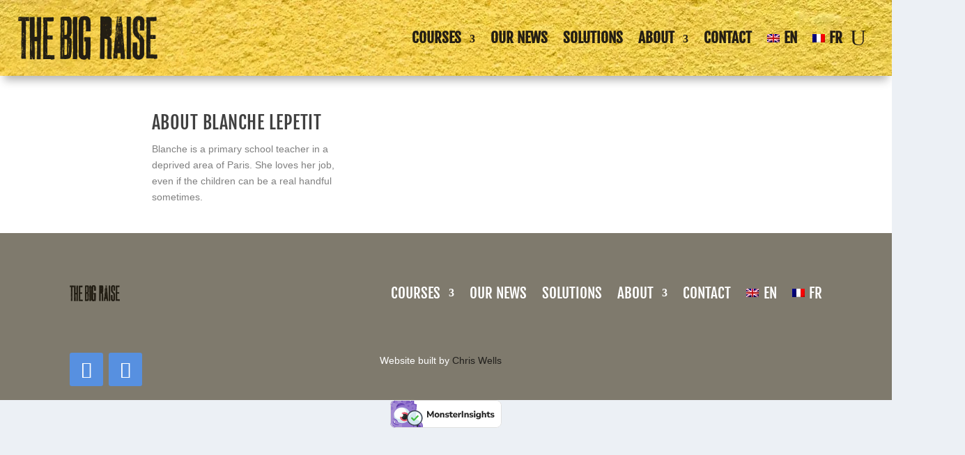

--- FILE ---
content_type: text/css
request_url: https://www.thebigraise.fr/wp-content/et-cache/93/et-extra-dynamic-tb-6233-tb-6392-93-late.css?ver=1726082553
body_size: 18
content:
@font-face{font-family:ETmodules;font-display:block;src:url(//lagranderaisandiere.fr/wp-content/themes/Extra/core/admin/fonts/modules/social/modules.eot);src:url(//lagranderaisandiere.fr/wp-content/themes/Extra/core/admin/fonts/modules/social/modules.eot?#iefix) format("embedded-opentype"),url(//lagranderaisandiere.fr/wp-content/themes/Extra/core/admin/fonts/modules/social/modules.woff) format("woff"),url(//lagranderaisandiere.fr/wp-content/themes/Extra/core/admin/fonts/modules/social/modules.ttf) format("truetype"),url(//lagranderaisandiere.fr/wp-content/themes/Extra/core/admin/fonts/modules/social/modules.svg#ETmodules) format("svg");font-weight:400;font-style:normal}

--- FILE ---
content_type: text/css
request_url: https://www.thebigraise.fr/wp-content/themes/lagranderaisandiere/style.css?ver=4.27.1
body_size: 154
content:
/*
 Theme Name:     La Grande Raisandiere
 Theme URI:      https://www.lagranderaisandiere.fr
 Description:    Extra Child Theme
 Author:         Folk Labs
 Author URI:     https://www.folklabs.com
 Template:       Extra
 Version:        2.0.69
*/

@import url("../Extra/style.css");

/* =Theme customization starts here
------------------------------------------------------- */

.wpml-ls a {
  color: white;
}

.letter-group {
  border-bottom: 2px solid #DDDDDD;
  margin: 10px auto;
}

.page article.title-cell {
  margin-right: 10px !important;
  box-shadow: none;
  border-top: none;
}

.title-cell h2 {
  display: inline-block;
}

.widget.widget_icl_lang_sel_widget {
  width: 200px;
}
